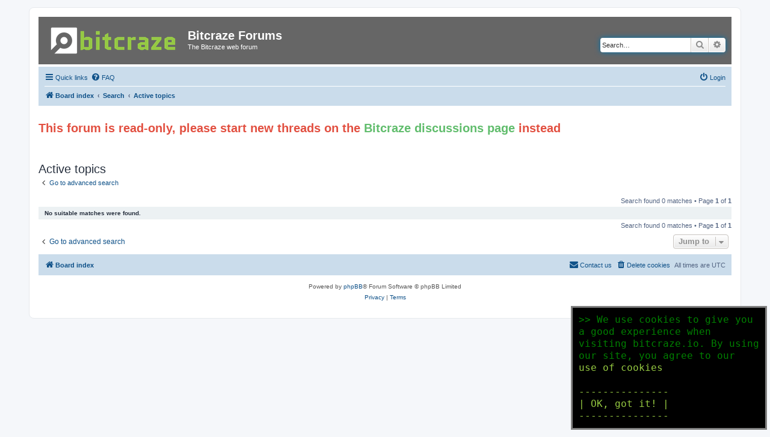

--- FILE ---
content_type: text/html; charset=UTF-8
request_url: https://forum.bitcraze.io/search.php?search_id=active_topics&sid=10be48ca726f3fe8ae25fa79583aebd0
body_size: 3546
content:
<!DOCTYPE html>
<html dir="ltr" lang="en-gb">
<head>
<meta charset="utf-8" />
<meta http-equiv="X-UA-Compatible" content="IE=edge">
<meta name="viewport" content="width=device-width, initial-scale=1" />

<title>Bitcraze Forums - Active topics</title>

	<link rel="alternate" type="application/atom+xml" title="Feed - Bitcraze Forums" href="/app.php/feed?sid=605db778b428ceccaef8982be751a203">		<link rel="alternate" type="application/atom+xml" title="Feed - All forums" href="/app.php/feed/forums?sid=605db778b428ceccaef8982be751a203">					

<!--
	phpBB style name: prosilver
	Based on style:   prosilver (this is the default phpBB3 style)
	Original author:  Tom Beddard ( http://www.subBlue.com/ )
	Modified by:
-->

<link href="./assets/css/font-awesome.min.css?assets_version=34" rel="stylesheet">
<link href="./styles/bitcraze/theme/stylesheet.css?assets_version=34" rel="stylesheet">
<link href="./styles/bitcraze/theme/en/stylesheet.css?assets_version=34" rel="stylesheet">




<!--[if lte IE 9]>
	<link href="./styles/bitcraze/theme/tweaks.css?assets_version=34" rel="stylesheet">
<![endif]-->





</head>
<body id="phpbb" class="nojs notouch section-search ltr ">

<!-- Google Tag Manager -->
<noscript><iframe src="//www.googletagmanager.com/ns.html?id=GTM-MNCMZM"
				  height="0" width="0" style="display:none;visibility:hidden"></iframe></noscript>
<script>(function(w,d,s,l,i){w[l]=w[l]||[];w[l].push({'gtm.start':
new Date().getTime(),event:'gtm.js'});var f=d.getElementsByTagName(s)[0],
j=d.createElement(s),dl=l!='dataLayer'?'&l='+l:'';j.async=true;j.src=
'//www.googletagmanager.com/gtm.js?id='+i+dl;f.parentNode.insertBefore(j,f);
})(window,document,'script','dataLayer','GTM-MNCMZM');</script>
<!-- End Google Tag Manager -->


<div id="wrap" class="wrap">
	<a id="top" class="top-anchor" accesskey="t"></a>
	<div id="page-header">
		<div class="headerbar" role="banner">
					<div class="inner">

			<div id="site-description" class="site-description">
				<a id="logo" class="logo" href="./index.php?sid=605db778b428ceccaef8982be751a203" title="Board index"><span class="site_logo"></span></a>
				<h1>Bitcraze Forums</h1>
				<p>The Bitcraze web forum</p>
				<p class="skiplink"><a href="#start_here">Skip to content</a></p>
			</div>

									<div id="search-box" class="search-box search-header" role="search">
				<form action="./search.php?sid=605db778b428ceccaef8982be751a203" method="get" id="search">
				<fieldset>
					<input name="keywords" id="keywords" type="search" maxlength="128" title="Search for keywords" class="inputbox search tiny" size="20" value="" placeholder="Search…" />
					<button class="button button-search" type="submit" title="Search">
						<i class="icon fa-search fa-fw" aria-hidden="true"></i><span class="sr-only">Search</span>
					</button>
					<a href="./search.php?sid=605db778b428ceccaef8982be751a203" class="button button-search-end" title="Advanced search">
						<i class="icon fa-cog fa-fw" aria-hidden="true"></i><span class="sr-only">Advanced search</span>
					</a>
					<input type="hidden" name="sid" value="605db778b428ceccaef8982be751a203" />

				</fieldset>
				</form>
			</div>
						
			</div>
					</div>
				<div class="navbar" role="navigation">
	<div class="inner">

	<ul id="nav-main" class="nav-main linklist" role="menubar">

		<li id="quick-links" class="quick-links dropdown-container responsive-menu" data-skip-responsive="true">
			<a href="#" class="dropdown-trigger">
				<i class="icon fa-bars fa-fw" aria-hidden="true"></i><span>Quick links</span>
			</a>
			<div class="dropdown">
				<div class="pointer"><div class="pointer-inner"></div></div>
				<ul class="dropdown-contents" role="menu">
					
											<li class="separator"></li>
																									<li>
								<a href="./search.php?search_id=unanswered&amp;sid=605db778b428ceccaef8982be751a203" role="menuitem">
									<i class="icon fa-file-o fa-fw icon-gray" aria-hidden="true"></i><span>Unanswered topics</span>
								</a>
							</li>
							<li>
								<a href="./search.php?search_id=active_topics&amp;sid=605db778b428ceccaef8982be751a203" role="menuitem">
									<i class="icon fa-file-o fa-fw icon-blue" aria-hidden="true"></i><span>Active topics</span>
								</a>
							</li>
							<li class="separator"></li>
							<li>
								<a href="./search.php?sid=605db778b428ceccaef8982be751a203" role="menuitem">
									<i class="icon fa-search fa-fw" aria-hidden="true"></i><span>Search</span>
								</a>
							</li>
					
										<li class="separator"></li>

									</ul>
			</div>
		</li>

				<li data-skip-responsive="true">
			<a href="/app.php/help/faq?sid=605db778b428ceccaef8982be751a203" rel="help" title="Frequently Asked Questions" role="menuitem">
				<i class="icon fa-question-circle fa-fw" aria-hidden="true"></i><span>FAQ</span>
			</a>
		</li>
						
			<li class="rightside"  data-skip-responsive="true">
			<a href="./ucp.php?mode=login&amp;redirect=search.php%3Fsearch_id%3Dactive_topics&amp;sid=605db778b428ceccaef8982be751a203" title="Login" accesskey="x" role="menuitem">
				<i class="icon fa-power-off fa-fw" aria-hidden="true"></i><span>Login</span>
			</a>
		</li>
						</ul>

	<ul id="nav-breadcrumbs" class="nav-breadcrumbs linklist navlinks" role="menubar">
				
		
		<li class="breadcrumbs" itemscope itemtype="https://schema.org/BreadcrumbList">

			
							<span class="crumb" itemtype="https://schema.org/ListItem" itemprop="itemListElement" itemscope><a itemprop="item" href="./index.php?sid=605db778b428ceccaef8982be751a203" accesskey="h" data-navbar-reference="index"><i class="icon fa-home fa-fw"></i><span itemprop="name">Board index</span></a><meta itemprop="position" content="1" /></span>

											
								<span class="crumb" itemtype="https://schema.org/ListItem" itemprop="itemListElement" itemscope><a itemprop="item" href="./search.php?sid=605db778b428ceccaef8982be751a203"><span itemprop="name">Search</span></a><meta itemprop="position" content="2" /></span>
															
								<span class="crumb" itemtype="https://schema.org/ListItem" itemprop="itemListElement" itemscope><a itemprop="item" href="./search.php?search_id=active_topics&amp;sid=605db778b428ceccaef8982be751a203"><span itemprop="name">Active topics</span></a><meta itemprop="position" content="3" /></span>
							
					</li>

		
					<li class="rightside responsive-search">
				<a href="./search.php?sid=605db778b428ceccaef8982be751a203" title="View the advanced search options" role="menuitem">
					<i class="icon fa-search fa-fw" aria-hidden="true"></i><span class="sr-only">Search</span>
				</a>
			</li>
			</ul>

	</div>
</div>
	</div>

	<div id="deprecation-announcement">
		<p><br></p>
		<p><strong style="color: rgb(226, 80, 65); font-size: 20px"><span>This forum is read-only, please start new threads on the</span>
			<a style="color: rgb(97, 189, 109)" href="https://discussions.bitcraze.io">Bitcraze discussions page</a>
			<span></span>instead</span></strong></p>
		<p><br></p>
	</div>

	
	<a id="start_here" class="anchor"></a>
	<div id="page-body" class="page-body" role="main">
		
		

<h2 class="searchresults-title">Active topics</h2>

	<p class="advanced-search-link">
		<a class="arrow-left" href="./search.php?sid=605db778b428ceccaef8982be751a203" title="Advanced search">
			<i class="icon fa-angle-left fa-fw icon-black" aria-hidden="true"></i><span>Go to advanced search</span>
		</a>
	</p>


	<div class="action-bar bar-top">

	
		
		<div class="pagination">
						Search found 0 matches
							 &bull; Page <strong>1</strong> of <strong>1</strong>
					</div>
	</div>


			<div class="panel">
			<div class="inner">
			<strong>No suitable matches were found.</strong>
			</div>
		</div>
	

<div class="action-bar bottom">
	
	<div class="pagination">
		Search found 0 matches
					 &bull; Page <strong>1</strong> of <strong>1</strong>
			</div>
</div>

<div class="action-bar actions-jump">
		<p class="jumpbox-return">
		<a class="left-box arrow-left" href="./search.php?sid=605db778b428ceccaef8982be751a203" title="Advanced search" accesskey="r">
			<i class="icon fa-angle-left fa-fw icon-black" aria-hidden="true"></i><span>Go to advanced search</span>
		</a>
	</p>
	
		<div class="jumpbox dropdown-container dropdown-container-right dropdown-up dropdown-left dropdown-button-control" id="jumpbox">
			<span title="Jump to" class="button button-secondary dropdown-trigger dropdown-select">
				<span>Jump to</span>
				<span class="caret"><i class="icon fa-sort-down fa-fw" aria-hidden="true"></i></span>
			</span>
		<div class="dropdown">
			<div class="pointer"><div class="pointer-inner"></div></div>
			<ul class="dropdown-contents">
																				<li><a href="./viewforum.php?f=1&amp;sid=605db778b428ceccaef8982be751a203" class="jumpbox-cat-link"> <span> General</span></a></li>
																<li><a href="./viewforum.php?f=22&amp;sid=605db778b428ceccaef8982be751a203" class="jumpbox-sub-link"><span class="spacer"></span> <span>&#8627; &nbsp; Forum rules</span></a></li>
																<li><a href="./viewforum.php?f=2&amp;sid=605db778b428ceccaef8982be751a203" class="jumpbox-sub-link"><span class="spacer"></span> <span>&#8627; &nbsp; Bitcraze</span></a></li>
																<li><a href="./viewforum.php?f=3&amp;sid=605db778b428ceccaef8982be751a203" class="jumpbox-sub-link"><span class="spacer"></span> <span>&#8627; &nbsp; Quadcopters</span></a></li>
																<li><a href="./viewforum.php?f=12&amp;sid=605db778b428ceccaef8982be751a203" class="jumpbox-sub-link"><span class="spacer"></span> <span>&#8627; &nbsp; Technology</span></a></li>
																<li><a href="./viewforum.php?f=13&amp;sid=605db778b428ceccaef8982be751a203" class="jumpbox-sub-link"><span class="spacer"></span> <span>&#8627; &nbsp; Off topic</span></a></li>
																<li><a href="./viewforum.php?f=4&amp;sid=605db778b428ceccaef8982be751a203" class="jumpbox-cat-link"> <span> Crazyflie Nano Quadcopter</span></a></li>
																<li><a href="./viewforum.php?f=11&amp;sid=605db778b428ceccaef8982be751a203" class="jumpbox-sub-link"><span class="spacer"></span> <span>&#8627; &nbsp; General discussions</span></a></li>
																<li><a href="./viewforum.php?f=6&amp;sid=605db778b428ceccaef8982be751a203" class="jumpbox-sub-link"><span class="spacer"></span> <span>&#8627; &nbsp; Developer Discussions</span></a></li>
																<li><a href="./viewforum.php?f=5&amp;sid=605db778b428ceccaef8982be751a203" class="jumpbox-sub-link"><span class="spacer"></span> <span>&#8627; &nbsp; Support</span></a></li>
																<li><a href="./viewforum.php?f=7&amp;sid=605db778b428ceccaef8982be751a203" class="jumpbox-cat-link"> <span> Crazyradio</span></a></li>
																<li><a href="./viewforum.php?f=10&amp;sid=605db778b428ceccaef8982be751a203" class="jumpbox-sub-link"><span class="spacer"></span> <span>&#8627; &nbsp; General discussions</span></a></li>
																<li><a href="./viewforum.php?f=9&amp;sid=605db778b428ceccaef8982be751a203" class="jumpbox-sub-link"><span class="spacer"></span> <span>&#8627; &nbsp; Developer discussions</span></a></li>
																<li><a href="./viewforum.php?f=8&amp;sid=605db778b428ceccaef8982be751a203" class="jumpbox-sub-link"><span class="spacer"></span> <span>&#8627; &nbsp; Support</span></a></li>
																<li><a href="./viewforum.php?f=15&amp;sid=605db778b428ceccaef8982be751a203" class="jumpbox-cat-link"> <span> Positioning systems and autonomous flight</span></a></li>
																<li><a href="./viewforum.php?f=16&amp;sid=605db778b428ceccaef8982be751a203" class="jumpbox-sub-link"><span class="spacer"></span> <span>&#8627; &nbsp; Loco Positioning System</span></a></li>
																<li><a href="./viewforum.php?f=20&amp;sid=605db778b428ceccaef8982be751a203" class="jumpbox-sub-link"><span class="spacer"></span> <span>&#8627; &nbsp; Lighthouse positioning system</span></a></li>
																<li><a href="./viewforum.php?f=18&amp;sid=605db778b428ceccaef8982be751a203" class="jumpbox-sub-link"><span class="spacer"></span> <span>&#8627; &nbsp; External positioning systems</span></a></li>
																<li><a href="./viewforum.php?f=19&amp;sid=605db778b428ceccaef8982be751a203" class="jumpbox-sub-link"><span class="spacer"></span> <span>&#8627; &nbsp; Autonomous flight</span></a></li>
																<li><a href="./viewforum.php?f=21&amp;sid=605db778b428ceccaef8982be751a203" class="jumpbox-sub-link"><span class="spacer"></span> <span>&#8627; &nbsp; AI-deck</span></a></li>
											</ul>
		</div>
	</div>

	</div>

		<!-- Cleantalk -->
<script type="text/javascript">
			var ct_cookie_name = "ct_checkjs",
				ct_cookie_value = "261869712";
</script>
<!--/Cleantalk -->	</div>


<div id="page-footer" class="page-footer" role="contentinfo">
	<div class="navbar" role="navigation">
	<div class="inner">

	<ul id="nav-footer" class="nav-footer linklist" role="menubar">
		<li class="breadcrumbs">
									<span class="crumb"><a href="./index.php?sid=605db778b428ceccaef8982be751a203" data-navbar-reference="index"><i class="icon fa-home fa-fw" aria-hidden="true"></i><span>Board index</span></a></span>					</li>
		
				<li class="rightside">All times are <span title="UTC">UTC</span></li>
							<li class="rightside">
				<a href="./ucp.php?mode=delete_cookies&amp;sid=605db778b428ceccaef8982be751a203" data-ajax="true" data-refresh="true" role="menuitem">
					<i class="icon fa-trash fa-fw" aria-hidden="true"></i><span>Delete cookies</span>
				</a>
			</li>
																<li class="rightside" data-last-responsive="true">
				<a href="./memberlist.php?mode=contactadmin&amp;sid=605db778b428ceccaef8982be751a203" role="menuitem">
					<i class="icon fa-envelope fa-fw" aria-hidden="true"></i><span>Contact us</span>
				</a>
			</li>
			</ul>

	</div>
</div>

	<div class="copyright">
				<p class="footer-row">
			<span class="footer-copyright">Powered by <a href="https://www.phpbb.com/">phpBB</a>&reg; Forum Software &copy; phpBB Limited</span>
		</p>
						<p class="footer-row" role="menu">
			<a class="footer-link" href="./ucp.php?mode=privacy&amp;sid=605db778b428ceccaef8982be751a203" title="Privacy" role="menuitem">
				<span class="footer-link-text">Privacy</span>
			</a>
			|
			<a class="footer-link" href="./ucp.php?mode=terms&amp;sid=605db778b428ceccaef8982be751a203" title="Terms" role="menuitem">
				<span class="footer-link-text">Terms</span>
			</a>
		</p>
					</div>

	<div id="darkenwrapper" class="darkenwrapper" data-ajax-error-title="AJAX error" data-ajax-error-text="Something went wrong when processing your request." data-ajax-error-text-abort="User aborted request." data-ajax-error-text-timeout="Your request timed out; please try again." data-ajax-error-text-parsererror="Something went wrong with the request and the server returned an invalid reply.">
		<div id="darken" class="darken">&nbsp;</div>
	</div>

	<div id="phpbb_alert" class="phpbb_alert" data-l-err="Error" data-l-timeout-processing-req="Request timed out.">
		<a href="#" class="alert_close">
			<i class="icon fa-times-circle fa-fw" aria-hidden="true"></i>
		</a>
		<h3 class="alert_title">&nbsp;</h3><p class="alert_text"></p>
	</div>
	<div id="phpbb_confirm" class="phpbb_alert">
		<a href="#" class="alert_close">
			<i class="icon fa-times-circle fa-fw" aria-hidden="true"></i>
		</a>
		<div class="alert_text"></div>
	</div>
</div>

</div>

<div>
	<a id="bottom" class="anchor" accesskey="z"></a>
	</div>

<script src="./assets/javascript/jquery-3.6.0.min.js?assets_version=34"></script>
<script src="./assets/javascript/core.js?assets_version=34"></script>



<script src="./ext/cleantalk/antispam/styles/all/template/cleantalk.js?assets_version=34"></script>
<script src="./styles/prosilver/template/forum_fn.js?assets_version=34"></script>
<script src="./styles/prosilver/template/ajax.js?assets_version=34"></script>



</body>
</html>
